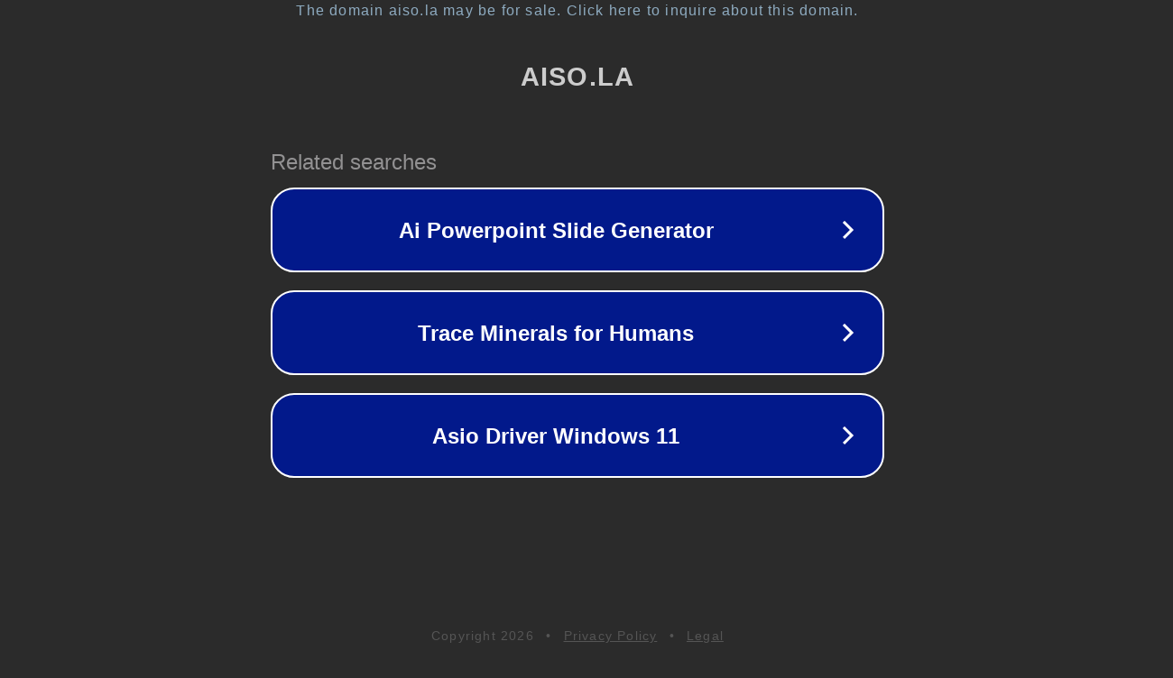

--- FILE ---
content_type: text/html; charset=utf-8
request_url: https://aiso.la/blog/cerveza-de-jengibre-carrefour/
body_size: 1074
content:
<!doctype html>
<html data-adblockkey="MFwwDQYJKoZIhvcNAQEBBQADSwAwSAJBANDrp2lz7AOmADaN8tA50LsWcjLFyQFcb/P2Txc58oYOeILb3vBw7J6f4pamkAQVSQuqYsKx3YzdUHCvbVZvFUsCAwEAAQ==_OJ49SROco7JN7jR7gXrPrb34wVROYxjjS8GH+5q4dcJ7eSsraRGwteg2879uvsxcj5motpIG+hK+52T9BSn4mA==" lang="en" style="background: #2B2B2B;">
<head>
    <meta charset="utf-8">
    <meta name="viewport" content="width=device-width, initial-scale=1">
    <link rel="icon" href="[data-uri]">
    <link rel="preconnect" href="https://www.google.com" crossorigin>
</head>
<body>
<div id="target" style="opacity: 0"></div>
<script>window.park = "[base64]";</script>
<script src="/bdinKSQiS.js"></script>
</body>
</html>
